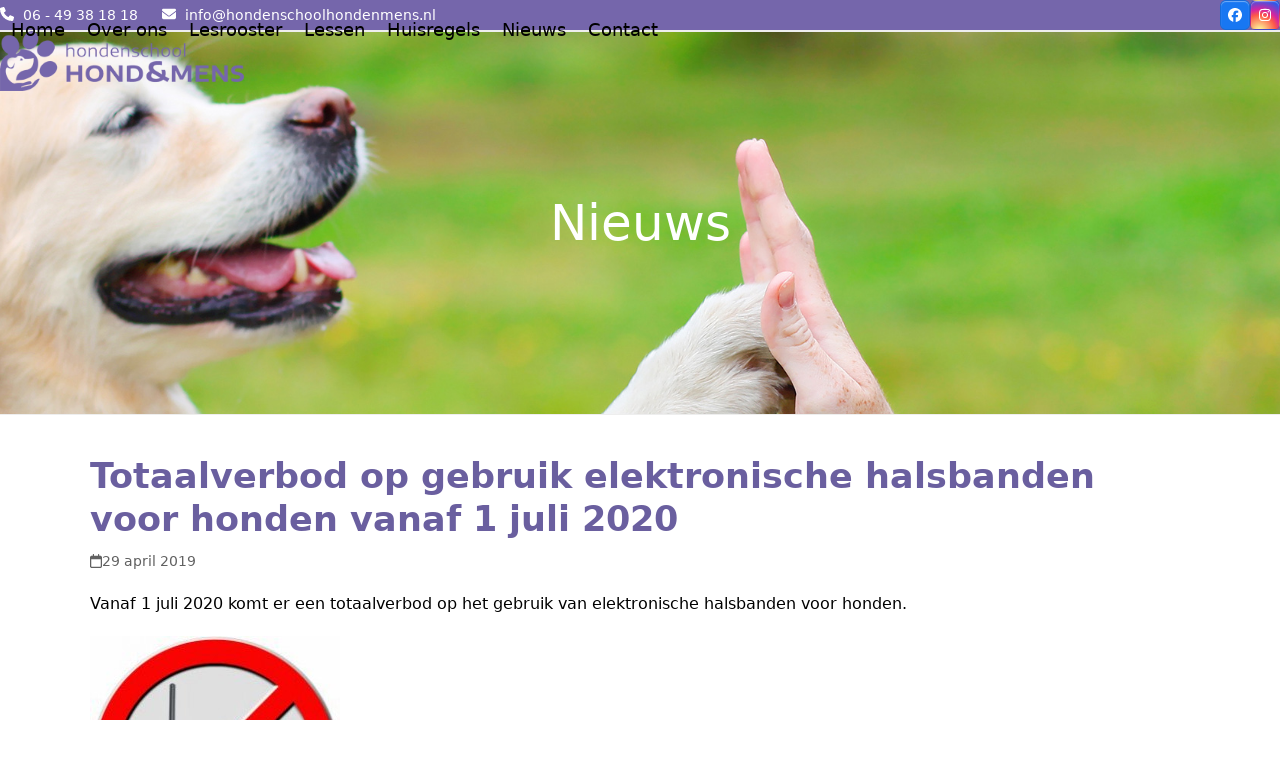

--- FILE ---
content_type: text/html; charset=UTF-8
request_url: https://hondenschoolhondenmens.nl/totaalverbod-op-gebruik-elektronische-halsbanden-voor-honden-vanaf-1-juli-2020/
body_size: 12718
content:
<!DOCTYPE html>
<html lang="nl-NL" class="wpex-classic-style">
<head>
<meta charset="UTF-8">
<link rel="profile" href="http://gmpg.org/xfn/11">
<script type="text/javascript" data-cookieconsent="ignore">
	window.dataLayer = window.dataLayer || [];

	function gtag() {
		dataLayer.push(arguments);
	}

	gtag("consent", "default", {
		ad_personalization: "denied",
		ad_storage: "denied",
		ad_user_data: "denied",
		analytics_storage: "denied",
		functionality_storage: "denied",
		personalization_storage: "denied",
		security_storage: "granted",
		wait_for_update: 500,
	});
	gtag("set", "ads_data_redaction", true);
	</script>
<script type="text/javascript"
		id="Cookiebot"
		src="https://consent.cookiebot.com/uc.js"
		data-implementation="wp"
		data-cbid="10f3728a-bffb-4b50-ad7c-5529bc07b69f"
							data-blockingmode="auto"
	 data-rocket-defer defer></script>
<meta name='robots' content='index, follow, max-image-preview:large, max-snippet:-1, max-video-preview:-1' />
<meta name="viewport" content="width=device-width, initial-scale=1">

	<!-- This site is optimized with the Yoast SEO plugin v26.8 - https://yoast.com/product/yoast-seo-wordpress/ -->
	<title>Totaalverbod op gebruik elektronische halsbanden voor honden vanaf 1 juli 2020 - Hondenschool Hond &amp; Mens</title>
<link data-rocket-prefetch href="https://consent.cookiebot.com" rel="dns-prefetch">
<link data-rocket-prefetch href="https://consentcdn.cookiebot.com" rel="dns-prefetch"><link rel="preload" data-rocket-preload as="image" href="https://hondenschoolhondenmens.nl/wp-content/uploads/2018/01/Titelafbeelding-over-ons-v2.jpg" fetchpriority="high">
	<meta name="description" content="Vanaf 1 juli 2020 komt er een totaalverbod op het gebruik van elektronische halsbanden voor honden. Ik, als eigenaar van een Quiebus hondenschool én hondenmens," />
	<link rel="canonical" href="https://hondenschoolhondenmens.nl/totaalverbod-op-gebruik-elektronische-halsbanden-voor-honden-vanaf-1-juli-2020/" />
	<meta property="og:locale" content="nl_NL" />
	<meta property="og:type" content="article" />
	<meta property="og:title" content="Totaalverbod op gebruik elektronische halsbanden voor honden vanaf 1 juli 2020 - Hondenschool Hond &amp; Mens" />
	<meta property="og:description" content="Vanaf 1 juli 2020 komt er een totaalverbod op het gebruik van elektronische halsbanden voor honden. Ik, als eigenaar van een Quiebus hondenschool én hondenmens, ben heel blij met het verbod op elektronische halsbanden. Elektronische halsbanden worden o.a. gebruikt om te voorkomen dat honden weglopen als ze los lopen, tijdens trainingen, om het blaffen af&hellip;" />
	<meta property="og:url" content="https://hondenschoolhondenmens.nl/totaalverbod-op-gebruik-elektronische-halsbanden-voor-honden-vanaf-1-juli-2020/" />
	<meta property="og:site_name" content="Hondenschool Hond &amp; Mens" />
	<meta property="article:publisher" content="https://www.facebook.com/hondenmens/" />
	<meta property="article:published_time" content="2019-04-29T16:18:58+00:00" />
	<meta property="article:modified_time" content="2020-07-08T09:00:40+00:00" />
	<meta property="og:image" content="https://hondenschoolhondenmens.nl/wp-content/uploads/2019/04/Stroomband-hond.jpg" />
	<meta property="og:image:width" content="250" />
	<meta property="og:image:height" content="251" />
	<meta property="og:image:type" content="image/jpeg" />
	<meta name="author" content="Hondenschool Hond &amp; Mens" />
	<meta name="twitter:card" content="summary_large_image" />
	<meta name="twitter:label1" content="Geschreven door" />
	<meta name="twitter:data1" content="Hondenschool Hond &amp; Mens" />
	<meta name="twitter:label2" content="Geschatte leestijd" />
	<meta name="twitter:data2" content="1 minuut" />
	<script type="application/ld+json" class="yoast-schema-graph">{"@context":"https://schema.org","@graph":[{"@type":"Article","@id":"https://hondenschoolhondenmens.nl/totaalverbod-op-gebruik-elektronische-halsbanden-voor-honden-vanaf-1-juli-2020/#article","isPartOf":{"@id":"https://hondenschoolhondenmens.nl/totaalverbod-op-gebruik-elektronische-halsbanden-voor-honden-vanaf-1-juli-2020/"},"author":{"name":"Hondenschool Hond &amp; Mens","@id":"https://hondenschoolhondenmens.nl/#/schema/person/04413963e15aa7cd76c8ee0492bc8330"},"headline":"Totaalverbod op gebruik elektronische halsbanden voor honden vanaf 1 juli 2020","datePublished":"2019-04-29T16:18:58+00:00","dateModified":"2020-07-08T09:00:40+00:00","mainEntityOfPage":{"@id":"https://hondenschoolhondenmens.nl/totaalverbod-op-gebruik-elektronische-halsbanden-voor-honden-vanaf-1-juli-2020/"},"wordCount":240,"commentCount":0,"publisher":{"@id":"https://hondenschoolhondenmens.nl/#organization"},"image":{"@id":"https://hondenschoolhondenmens.nl/totaalverbod-op-gebruik-elektronische-halsbanden-voor-honden-vanaf-1-juli-2020/#primaryimage"},"thumbnailUrl":"https://hondenschoolhondenmens.nl/wp-content/uploads/2019/04/Stroomband-hond.jpg","articleSection":["Nieuws"],"inLanguage":"nl-NL","potentialAction":[{"@type":"CommentAction","name":"Comment","target":["https://hondenschoolhondenmens.nl/totaalverbod-op-gebruik-elektronische-halsbanden-voor-honden-vanaf-1-juli-2020/#respond"]}]},{"@type":"WebPage","@id":"https://hondenschoolhondenmens.nl/totaalverbod-op-gebruik-elektronische-halsbanden-voor-honden-vanaf-1-juli-2020/","url":"https://hondenschoolhondenmens.nl/totaalverbod-op-gebruik-elektronische-halsbanden-voor-honden-vanaf-1-juli-2020/","name":"Totaalverbod op gebruik elektronische halsbanden voor honden vanaf 1 juli 2020 - Hondenschool Hond &amp; Mens","isPartOf":{"@id":"https://hondenschoolhondenmens.nl/#website"},"primaryImageOfPage":{"@id":"https://hondenschoolhondenmens.nl/totaalverbod-op-gebruik-elektronische-halsbanden-voor-honden-vanaf-1-juli-2020/#primaryimage"},"image":{"@id":"https://hondenschoolhondenmens.nl/totaalverbod-op-gebruik-elektronische-halsbanden-voor-honden-vanaf-1-juli-2020/#primaryimage"},"thumbnailUrl":"https://hondenschoolhondenmens.nl/wp-content/uploads/2019/04/Stroomband-hond.jpg","datePublished":"2019-04-29T16:18:58+00:00","dateModified":"2020-07-08T09:00:40+00:00","breadcrumb":{"@id":"https://hondenschoolhondenmens.nl/totaalverbod-op-gebruik-elektronische-halsbanden-voor-honden-vanaf-1-juli-2020/#breadcrumb"},"inLanguage":"nl-NL","potentialAction":[{"@type":"ReadAction","target":["https://hondenschoolhondenmens.nl/totaalverbod-op-gebruik-elektronische-halsbanden-voor-honden-vanaf-1-juli-2020/"]}]},{"@type":"ImageObject","inLanguage":"nl-NL","@id":"https://hondenschoolhondenmens.nl/totaalverbod-op-gebruik-elektronische-halsbanden-voor-honden-vanaf-1-juli-2020/#primaryimage","url":"https://hondenschoolhondenmens.nl/wp-content/uploads/2019/04/Stroomband-hond.jpg","contentUrl":"https://hondenschoolhondenmens.nl/wp-content/uploads/2019/04/Stroomband-hond.jpg","width":250,"height":251},{"@type":"BreadcrumbList","@id":"https://hondenschoolhondenmens.nl/totaalverbod-op-gebruik-elektronische-halsbanden-voor-honden-vanaf-1-juli-2020/#breadcrumb","itemListElement":[{"@type":"ListItem","position":1,"name":"Home","item":"https://hondenschoolhondenmens.nl/"},{"@type":"ListItem","position":2,"name":"Nieuws","item":"https://hondenschoolhondenmens.nl/nieuws/"},{"@type":"ListItem","position":3,"name":"Nieuws","item":"https://hondenschoolhondenmens.nl/nieuws/"},{"@type":"ListItem","position":4,"name":"Totaalverbod op gebruik elektronische halsbanden voor honden vanaf 1 juli 2020"}]},{"@type":"WebSite","@id":"https://hondenschoolhondenmens.nl/#website","url":"https://hondenschoolhondenmens.nl/","name":"Hondenschool Hond &amp; Mens","description":"De hondenschool voor Schagen en omstreken","publisher":{"@id":"https://hondenschoolhondenmens.nl/#organization"},"potentialAction":[{"@type":"SearchAction","target":{"@type":"EntryPoint","urlTemplate":"https://hondenschoolhondenmens.nl/?s={search_term_string}"},"query-input":{"@type":"PropertyValueSpecification","valueRequired":true,"valueName":"search_term_string"}}],"inLanguage":"nl-NL"},{"@type":"Organization","@id":"https://hondenschoolhondenmens.nl/#organization","name":"Hondenschool Hond & Mens","url":"https://hondenschoolhondenmens.nl/","logo":{"@type":"ImageObject","inLanguage":"nl-NL","@id":"https://hondenschoolhondenmens.nl/#/schema/logo/image/","url":"https://hondenschoolhondenmens.nl/wp-content/uploads/2018/01/Normaal-logo.png","contentUrl":"https://hondenschoolhondenmens.nl/wp-content/uploads/2018/01/Normaal-logo.png","width":650,"height":160,"caption":"Hondenschool Hond & Mens"},"image":{"@id":"https://hondenschoolhondenmens.nl/#/schema/logo/image/"},"sameAs":["https://www.facebook.com/hondenmens/"]},{"@type":"Person","@id":"https://hondenschoolhondenmens.nl/#/schema/person/04413963e15aa7cd76c8ee0492bc8330","name":"Hondenschool Hond &amp; Mens","image":{"@type":"ImageObject","inLanguage":"nl-NL","@id":"https://hondenschoolhondenmens.nl/#/schema/person/image/","url":"https://secure.gravatar.com/avatar/3d19ce5e6817f2e734b7736ed374e46cd429fbd2a30dc61f451590818dc6da06?s=96&d=mm&r=g","contentUrl":"https://secure.gravatar.com/avatar/3d19ce5e6817f2e734b7736ed374e46cd429fbd2a30dc61f451590818dc6da06?s=96&d=mm&r=g","caption":"Hondenschool Hond &amp; Mens"}}]}</script>
	<!-- / Yoast SEO plugin. -->



<link rel="alternate" type="application/rss+xml" title="Hondenschool Hond &amp; Mens &raquo; feed" href="https://hondenschoolhondenmens.nl/feed/" />
<link rel="alternate" type="application/rss+xml" title="Hondenschool Hond &amp; Mens &raquo; reacties feed" href="https://hondenschoolhondenmens.nl/comments/feed/" />
<link rel="alternate" type="application/rss+xml" title="Hondenschool Hond &amp; Mens &raquo; Totaalverbod op gebruik elektronische halsbanden voor honden vanaf 1 juli 2020 reacties feed" href="https://hondenschoolhondenmens.nl/totaalverbod-op-gebruik-elektronische-halsbanden-voor-honden-vanaf-1-juli-2020/feed/" />
<link rel="alternate" title="oEmbed (JSON)" type="application/json+oembed" href="https://hondenschoolhondenmens.nl/wp-json/oembed/1.0/embed?url=https%3A%2F%2Fhondenschoolhondenmens.nl%2Ftotaalverbod-op-gebruik-elektronische-halsbanden-voor-honden-vanaf-1-juli-2020%2F" />
<link rel="alternate" title="oEmbed (XML)" type="text/xml+oembed" href="https://hondenschoolhondenmens.nl/wp-json/oembed/1.0/embed?url=https%3A%2F%2Fhondenschoolhondenmens.nl%2Ftotaalverbod-op-gebruik-elektronische-halsbanden-voor-honden-vanaf-1-juli-2020%2F&#038;format=xml" />
<style id='wp-img-auto-sizes-contain-inline-css'>
img:is([sizes=auto i],[sizes^="auto," i]){contain-intrinsic-size:3000px 1500px}
/*# sourceURL=wp-img-auto-sizes-contain-inline-css */
</style>
<link rel='stylesheet' id='js_composer_front-css' href='https://hondenschoolhondenmens.nl/wp-content/plugins/js_composer/assets/css/js_composer.min.css?ver=8.7.2' media='all' />
<link rel='stylesheet' id='parent-style-css' href='https://hondenschoolhondenmens.nl/wp-content/themes/Total/style.css?ver=6.5' media='all' />
<link rel='stylesheet' id='wpex-style-css' href='https://hondenschoolhondenmens.nl/wp-content/themes/Total%20Child%20theme/style.css?ver=6.5' media='all' />
<link rel='stylesheet' id='wpex-mobile-menu-breakpoint-max-css' href='https://hondenschoolhondenmens.nl/wp-content/themes/Total/assets/css/frontend/breakpoints/max.min.css?ver=6.5' media='only screen and (max-width:959px)' />
<link rel='stylesheet' id='wpex-mobile-menu-breakpoint-min-css' href='https://hondenschoolhondenmens.nl/wp-content/themes/Total/assets/css/frontend/breakpoints/min.min.css?ver=6.5' media='only screen and (min-width:960px)' />
<link rel='stylesheet' id='vcex-shortcodes-css' href='https://hondenschoolhondenmens.nl/wp-content/themes/Total/assets/css/frontend/vcex-shortcodes.min.css?ver=6.5' media='all' />
<link rel='stylesheet' id='wpex-wpbakery-css' href='https://hondenschoolhondenmens.nl/wp-content/themes/Total/assets/css/frontend/wpbakery.min.css?ver=6.5' media='all' />
<script src="https://hondenschoolhondenmens.nl/wp-includes/js/jquery/jquery.min.js?ver=3.7.1" id="jquery-core-js"></script>
<script src="https://hondenschoolhondenmens.nl/wp-includes/js/jquery/jquery-migrate.min.js?ver=3.4.1" id="jquery-migrate-js"></script>
<script src="//hondenschoolhondenmens.nl/wp-content/plugins/revslider/sr6/assets/js/rbtools.min.js?ver=6.7.38" async id="tp-tools-js"></script>
<script src="//hondenschoolhondenmens.nl/wp-content/plugins/revslider/sr6/assets/js/rs6.min.js?ver=6.7.38" async id="revmin-js"></script>
<script id="wpex-core-js-extra">
var wpex_theme_params = {"selectArrowIcon":"\u003Cspan class=\"wpex-select-arrow__icon wpex-icon--sm wpex-flex wpex-icon\" aria-hidden=\"true\"\u003E\u003Csvg viewBox=\"0 0 24 24\" xmlns=\"http://www.w3.org/2000/svg\"\u003E\u003Crect fill=\"none\" height=\"24\" width=\"24\"/\u003E\u003Cg transform=\"matrix(0, -1, 1, 0, -0.115, 23.885)\"\u003E\u003Cpolygon points=\"17.77,3.77 16,2 6,12 16,22 17.77,20.23 9.54,12\"/\u003E\u003C/g\u003E\u003C/svg\u003E\u003C/span\u003E","customSelects":".widget_categories form,.widget_archive select,.vcex-form-shortcode select","scrollToHash":"1","localScrollFindLinks":"1","localScrollHighlight":"1","localScrollUpdateHash":"1","scrollToHashTimeout":"500","localScrollTargets":"li.local-scroll a, a.local-scroll, .local-scroll-link, .local-scroll-link \u003E a,.sidr-class-local-scroll-link,li.sidr-class-local-scroll \u003E span \u003E a,li.sidr-class-local-scroll \u003E a","scrollToBehavior":"smooth"};
//# sourceURL=wpex-core-js-extra
</script>
<script src="https://hondenschoolhondenmens.nl/wp-content/themes/Total/assets/js/frontend/core.min.js?ver=6.5" id="wpex-core-js" defer data-wp-strategy="defer"></script>
<script id="wpex-inline-js-after">
!function(){const e=document.querySelector("html"),t=()=>{const t=window.innerWidth-document.documentElement.clientWidth;t&&e.style.setProperty("--wpex-scrollbar-width",`${t}px`)};t(),window.addEventListener("resize",(()=>{t()}))}();
//# sourceURL=wpex-inline-js-after
</script>
<script id="wpex-sticky-header-js-extra">
var wpex_sticky_header_params = {"breakpoint":"960"};
//# sourceURL=wpex-sticky-header-js-extra
</script>
<script src="https://hondenschoolhondenmens.nl/wp-content/themes/Total/assets/js/frontend/sticky/header.min.js?ver=6.5" id="wpex-sticky-header-js" defer data-wp-strategy="defer"></script>
<script id="wpex-mobile-menu-sidr-js-extra">
var wpex_mobile_menu_sidr_params = {"breakpoint":"959","i18n":{"openSubmenu":"Open submenu of %s","closeSubmenu":"Close submenu of %s"},"openSubmenuIcon":"\u003Cspan class=\"wpex-open-submenu__icon wpex-transition-transform wpex-duration-300 wpex-icon\" aria-hidden=\"true\"\u003E\u003Csvg xmlns=\"http://www.w3.org/2000/svg\" viewBox=\"0 0 448 512\"\u003E\u003Cpath d=\"M201.4 342.6c12.5 12.5 32.8 12.5 45.3 0l160-160c12.5-12.5 12.5-32.8 0-45.3s-32.8-12.5-45.3 0L224 274.7 86.6 137.4c-12.5-12.5-32.8-12.5-45.3 0s-12.5 32.8 0 45.3l160 160z\"/\u003E\u003C/svg\u003E\u003C/span\u003E","source":"#site-navigation, #mobile-menu-search","side":"right","dark_surface":"1","displace":"","aria_label":"Mobile menu","aria_label_close":"Close mobile menu","class":"has-background","speed":"300"};
//# sourceURL=wpex-mobile-menu-sidr-js-extra
</script>
<script src="https://hondenschoolhondenmens.nl/wp-content/themes/Total/assets/js/frontend/mobile-menu/sidr.min.js?ver=6.5" id="wpex-mobile-menu-sidr-js" defer data-wp-strategy="defer"></script>
<script src="https://hondenschoolhondenmens.nl/wp-content/themes/Total/assets/js/frontend/wp/comment-reply.min.js?ver=2.7.0" id="wpex-comment-reply-js" defer data-wp-strategy="defer"></script>
<script></script><link rel="https://api.w.org/" href="https://hondenschoolhondenmens.nl/wp-json/" /><link rel="alternate" title="JSON" type="application/json" href="https://hondenschoolhondenmens.nl/wp-json/wp/v2/posts/696" /><link rel="EditURI" type="application/rsd+xml" title="RSD" href="https://hondenschoolhondenmens.nl/xmlrpc.php?rsd" />
<meta name="generator" content="WordPress 6.9" />
<link rel='shortlink' href='https://hondenschoolhondenmens.nl/?p=696' />
<link rel="icon" href="https://hondenschoolhondenmens.nl/wp-content/uploads/2018/01/Favicon-32.png" sizes="32x32"><link rel="shortcut icon" href="https://hondenschoolhondenmens.nl/wp-content/uploads/2018/01/Favicon-32.png"><link rel="apple-touch-icon" href="https://hondenschoolhondenmens.nl/wp-content/uploads/2018/01/Favicon-57.png" sizes="57x57" ><link rel="apple-touch-icon" href="https://hondenschoolhondenmens.nl/wp-content/uploads/2018/01/Favicon-76.png" sizes="76x76" ><link rel="apple-touch-icon" href="https://hondenschoolhondenmens.nl/wp-content/uploads/2018/01/Favicon-120.png" sizes="120x120"><link rel="apple-touch-icon" href="https://hondenschoolhondenmens.nl/wp-content/uploads/2018/01/Favicon-152.png" sizes="114x114"><noscript><style>body:not(.content-full-screen) .wpex-vc-row-stretched[data-vc-full-width-init="false"]{visibility:visible;}</style></noscript><script>function setREVStartSize(e){
			//window.requestAnimationFrame(function() {
				window.RSIW = window.RSIW===undefined ? window.innerWidth : window.RSIW;
				window.RSIH = window.RSIH===undefined ? window.innerHeight : window.RSIH;
				try {
					var pw = document.getElementById(e.c).parentNode.offsetWidth,
						newh;
					pw = pw===0 || isNaN(pw) || (e.l=="fullwidth" || e.layout=="fullwidth") ? window.RSIW : pw;
					e.tabw = e.tabw===undefined ? 0 : parseInt(e.tabw);
					e.thumbw = e.thumbw===undefined ? 0 : parseInt(e.thumbw);
					e.tabh = e.tabh===undefined ? 0 : parseInt(e.tabh);
					e.thumbh = e.thumbh===undefined ? 0 : parseInt(e.thumbh);
					e.tabhide = e.tabhide===undefined ? 0 : parseInt(e.tabhide);
					e.thumbhide = e.thumbhide===undefined ? 0 : parseInt(e.thumbhide);
					e.mh = e.mh===undefined || e.mh=="" || e.mh==="auto" ? 0 : parseInt(e.mh,0);
					if(e.layout==="fullscreen" || e.l==="fullscreen")
						newh = Math.max(e.mh,window.RSIH);
					else{
						e.gw = Array.isArray(e.gw) ? e.gw : [e.gw];
						for (var i in e.rl) if (e.gw[i]===undefined || e.gw[i]===0) e.gw[i] = e.gw[i-1];
						e.gh = e.el===undefined || e.el==="" || (Array.isArray(e.el) && e.el.length==0)? e.gh : e.el;
						e.gh = Array.isArray(e.gh) ? e.gh : [e.gh];
						for (var i in e.rl) if (e.gh[i]===undefined || e.gh[i]===0) e.gh[i] = e.gh[i-1];
											
						var nl = new Array(e.rl.length),
							ix = 0,
							sl;
						e.tabw = e.tabhide>=pw ? 0 : e.tabw;
						e.thumbw = e.thumbhide>=pw ? 0 : e.thumbw;
						e.tabh = e.tabhide>=pw ? 0 : e.tabh;
						e.thumbh = e.thumbhide>=pw ? 0 : e.thumbh;
						for (var i in e.rl) nl[i] = e.rl[i]<window.RSIW ? 0 : e.rl[i];
						sl = nl[0];
						for (var i in nl) if (sl>nl[i] && nl[i]>0) { sl = nl[i]; ix=i;}
						var m = pw>(e.gw[ix]+e.tabw+e.thumbw) ? 1 : (pw-(e.tabw+e.thumbw)) / (e.gw[ix]);
						newh =  (e.gh[ix] * m) + (e.tabh + e.thumbh);
					}
					var el = document.getElementById(e.c);
					if (el!==null && el) el.style.height = newh+"px";
					el = document.getElementById(e.c+"_wrapper");
					if (el!==null && el) {
						el.style.height = newh+"px";
						el.style.display = "block";
					}
				} catch(e){
					console.log("Failure at Presize of Slider:" + e)
				}
			//});
		  };</script>
<noscript><style> .wpb_animate_when_almost_visible { opacity: 1; }</style></noscript><style data-type="wpex-css" id="wpex-css">/*TYPOGRAPHY*/:root{--wpex-body-font-size:16px;--wpex-body-color:#000000;}.main-navigation-ul .link-inner{font-weight:400;font-size:18px;}.page-header .page-header-title{font-weight:400;font-size:50px;}.blog-entry-title.entry-title,.blog-entry-title.entry-title a,.blog-entry-title.entry-title a:hover{font-weight:600;font-size:35px;color:#6a5f9f;letter-spacing:0px;}body.single-post .single-post-title{font-weight:600;font-size:35px;color:#6a5f9f;letter-spacing:0px;}h1,.wpex-h1{font-size:25px;color:#7566ab;margin:0px 0px 5px 0px;}h2,.wpex-h2{font-size:20px;color:#7566ab;margin:0px 0px 5px 0px;}h3,.wpex-h3{margin:0px 0px 10px 0px;}h4,.wpex-h4{margin:0px 0px 10px 0px;}#copyright{font-size:13px;letter-spacing:0px;}/*ADVANCED STYLING CSS*/#site-logo .logo-img{max-height:60px;width:auto;}.page-header.has-bg-image{background-image:url(https://hondenschoolhondenmens.nl/wp-content/uploads/2018/01/Titelafbeelding-over-ons-v2.jpg);}/*CUSTOMIZER STYLING*/:root{--wpex-link-color:#7566ab;--wpex-hover-heading-link-color:#7566ab;--wpex-btn-color:#ffffff;--wpex-btn-bg:#7566ab;--wpex-input-bg:#eaeaea;--wpex-focus-input-bg:#eaeaea;--wpex-input-border-color:#c1c1c1;--wpex-focus-input-border-color:#c1c1c1;}.page-header.wpex-supports-mods{padding-block-start:160px;padding-block-end:160px;}.page-header.wpex-supports-mods .page-header-title{color:#ffffff;}.site-breadcrumbs{color:#ffffff;}.site-breadcrumbs .sep{color:#ffffff;}.site-breadcrumbs a{color:#ffffff;}#site-scroll-top{background-color:#ffffff;color:#7566ab;}#site-scroll-top:hover{background-color:#7566ab;color:#ffffff;}:root,.site-boxed.wpex-responsive #wrap{--wpex-container-width:1100px;}#top-bar-wrap{background-color:#7566ab;}.wpex-top-bar-sticky{background-color:#7566ab;}#top-bar{color:#ffffff;--wpex-text-2:#ffffff;--wpex-text-3:#ffffff;--wpex-text-4:#ffffff;--wpex-link-color:#ffffff;}#top-bar-social a.wpex-social-btn-no-style{color:#ffffff;}#site-navigation-wrap{--wpex-main-nav-link-color:#000000;--wpex-hover-main-nav-link-color:#000000;--wpex-active-main-nav-link-color:#000000;--wpex-hover-main-nav-link-color:#ffffff;--wpex-active-main-nav-link-color:#ffffff;--wpex-dropmenu-link-color:#000000;--wpex-hover-dropmenu-link-color:#ffffff;--wpex-hover-dropmenu-link-bg:#7566ab;--wpex-active-dropmenu-link-color:#ffffff;--wpex-active-hover-dropmenu-link-color:#ffffff;--wpex-active-dropmenu-link-bg:#7566ab;--wpex-active-hover-dropmenu-link-bg:#7566ab;}.navbar-allows-inner-bg{--wpex-hover-main-nav-link-inner-bg:#7566ab;--wpex-active-main-nav-link-inner-bg:#7566ab;}#mobile-menu,#mobile-icons-menu{--wpex-link-color:#7566ab;--wpex-hover-link-color:#7566ab;}#sidr-main,.sidr-class-dropdown-menu ul{background-color:#7566ab;}#sidr-main{--wpex-border-main:#ffffff;color:#ffffff;--wpex-link-color:#ffffff;--wpex-text-2:#ffffff;}#footer{--wpex-surface-1:#7566ab;background-color:#7566ab;color:#ffffff;--wpex-heading-color:#ffffff;--wpex-text-2:#ffffff;--wpex-text-3:#ffffff;--wpex-text-4:#ffffff;--wpex-link-color:#ffffff;--wpex-hover-link-color:#ffffff;}.footer-widget .widget-title{color:#ffffff;}#footer-bottom{background-color:#7566ab;color:#ffffff;--wpex-text-2:#ffffff;--wpex-text-3:#ffffff;--wpex-text-4:#ffffff;--wpex-link-color:#ffffff;--wpex-hover-link-color:#ffffff;}</style><link rel='stylesheet' id='rs-plugin-settings-css' href='//hondenschoolhondenmens.nl/wp-content/plugins/revslider/sr6/assets/css/rs6.css?ver=6.7.38' media='all' />
<style id='rs-plugin-settings-inline-css'>
#rs-demo-id {}
/*# sourceURL=rs-plugin-settings-inline-css */
</style>
<meta name="generator" content="WP Rocket 3.20.3" data-wpr-features="wpr_defer_js wpr_minify_js wpr_preconnect_external_domains wpr_oci wpr_desktop" /></head>

<body class="wp-singular post-template-default single single-post postid-696 single-format-standard wp-custom-logo wp-embed-responsive wp-theme-Total wp-child-theme-TotalChildtheme wpex-theme wpex-responsive full-width-main-layout no-composer wpex-live-site site-full-width content-full-width has-topbar post-in-category-nieuws sidebar-widget-icons hasnt-overlay-header has-mobile-menu wpex-mobile-toggle-menu-icon_buttons wpex-no-js wpb-js-composer js-comp-ver-8.7.2 vc_responsive">

	
<a href="#content" class="skip-to-content">Skip to content</a>

	
	<span data-ls_id="#site_top" tabindex="-1"></span>
	<div  id="outer-wrap" class="wpex-overflow-clip">
		
		
		
		<div  id="wrap" class="wpex-clr">

			
			<div  id="top-bar-wrap" class="top-bar-full-width wpex-border-b wpex-border-main wpex-border-solid wpex-text-sm wpex-print-hidden">
			<div id="top-bar" class="container wpex-relative wpex-py-15 wpex-md-flex wpex-justify-between wpex-items-center wpex-text-center wpex-md-text-initial">
	<div id="top-bar-content" class="has-content top-bar-left wpex-clr"><span  style="margin-right:5px;" class="wpex-icon" aria-hidden="true"><svg xmlns="http://www.w3.org/2000/svg" viewBox="0 0 512 512"><path d="M164.9 24.6c-7.7-18.6-28-28.5-47.4-23.2l-88 24C12.1 30.2 0 46 0 64C0 311.4 200.6 512 448 512c18 0 33.8-12.1 38.6-29.5l24-88c5.3-19.4-4.6-39.7-23.2-47.4l-96-40c-16.3-6.8-35.2-2.1-46.3 11.6L304.7 368C234.3 334.7 177.3 277.7 144 207.3L193.3 167c13.7-11.2 18.4-30 11.6-46.3l-40-96z"/></svg></span> <a href="tel:+31649381818">06 - 49 38 18 18</a>
<span  style="margin-left:20px;margin-right:5px;" class="wpex-icon" aria-hidden="true"><svg xmlns="http://www.w3.org/2000/svg" viewBox="0 0 512 512"><path d="M48 64C21.5 64 0 85.5 0 112c0 15.1 7.1 29.3 19.2 38.4L236.8 313.6c11.4 8.5 27 8.5 38.4 0L492.8 150.4c12.1-9.1 19.2-23.3 19.2-38.4c0-26.5-21.5-48-48-48H48zM0 176V384c0 35.3 28.7 64 64 64H448c35.3 0 64-28.7 64-64V176L294.4 339.2c-22.8 17.1-54 17.1-76.8 0L0 176z"/></svg></span> <a href="mailto:info@hondenschoolhondenmens.nl">info@hondenschoolhondenmens.nl</a></div>


<div id="top-bar-social" class="top-bar-right wpex-mt-10 wpex-md-mt-0 social-style-graphical-rounded"><ul id="top-bar-social-list" class="wpex-inline-flex wpex-flex-wrap wpex-gap-y-5 wpex-list-none wpex-m-0 wpex-last-mr-0 wpex-gap-x-5 wpex-justify-center wpex-md-justify-start"><li class="top-bar-social-list__item"><a href="https://www.facebook.com/hondenmens/" target="_blank" class="top-bar-social-list__link wpex-facebook wpex-social-btn wpex-social-bg wpex-social-btn-graphical wpex-rounded-sm" rel="noopener noreferrer"><span class="wpex-icon" aria-hidden="true"><svg xmlns="http://www.w3.org/2000/svg" viewBox="0 0 512 512"><path d="M512 256C512 114.6 397.4 0 256 0S0 114.6 0 256C0 376 82.7 476.8 194.2 504.5V334.2H141.4V256h52.8V222.3c0-87.1 39.4-127.5 125-127.5c16.2 0 44.2 3.2 55.7 6.4V172c-6-.6-16.5-1-29.6-1c-42 0-58.2 15.9-58.2 57.2V256h83.6l-14.4 78.2H287V510.1C413.8 494.8 512 386.9 512 256h0z"/></svg></span><span class="screen-reader-text">Facebook</span></a></li><li class="top-bar-social-list__item"><a href="https://www.instagram.com/hondenschool_hondenmens/" target="_blank" class="top-bar-social-list__link wpex-instagram wpex-social-btn wpex-social-bg wpex-social-btn-graphical wpex-rounded-sm" rel="noopener noreferrer"><span class="wpex-icon" aria-hidden="true"><svg xmlns="http://www.w3.org/2000/svg" viewBox="0 0 448 512"><path d="M224.1 141c-63.6 0-114.9 51.3-114.9 114.9s51.3 114.9 114.9 114.9S339 319.5 339 255.9 287.7 141 224.1 141zm0 189.6c-41.1 0-74.7-33.5-74.7-74.7s33.5-74.7 74.7-74.7 74.7 33.5 74.7 74.7-33.6 74.7-74.7 74.7zm146.4-194.3c0 14.9-12 26.8-26.8 26.8-14.9 0-26.8-12-26.8-26.8s12-26.8 26.8-26.8 26.8 12 26.8 26.8zm76.1 27.2c-1.7-35.9-9.9-67.7-36.2-93.9-26.2-26.2-58-34.4-93.9-36.2-37-2.1-147.9-2.1-184.9 0-35.8 1.7-67.6 9.9-93.9 36.1s-34.4 58-36.2 93.9c-2.1 37-2.1 147.9 0 184.9 1.7 35.9 9.9 67.7 36.2 93.9s58 34.4 93.9 36.2c37 2.1 147.9 2.1 184.9 0 35.9-1.7 67.7-9.9 93.9-36.2 26.2-26.2 34.4-58 36.2-93.9 2.1-37 2.1-147.8 0-184.8zM398.8 388c-7.8 19.6-22.9 34.7-42.6 42.6-29.5 11.7-99.5 9-132.1 9s-102.7 2.6-132.1-9c-19.6-7.8-34.7-22.9-42.6-42.6-11.7-29.5-9-99.5-9-132.1s-2.6-102.7 9-132.1c7.8-19.6 22.9-34.7 42.6-42.6 29.5-11.7 99.5-9 132.1-9s102.7-2.6 132.1 9c19.6 7.8 34.7 22.9 42.6 42.6 11.7 29.5 9 99.5 9 132.1s2.7 102.7-9 132.1z"/></svg></span><span class="screen-reader-text">Instagram</span></a></li></ul></div></div>
		</div>
	<div  id="site-header-sticky-wrapper" class="wpex-sticky-header-holder not-sticky wpex-print-hidden">	<header id="site-header" class="header-one wpex-z-sticky header-full-width fixed-scroll has-sticky-dropshadow dyn-styles wpex-print-hidden wpex-relative wpex-clr">
				<div id="site-header-inner" class="header-one-inner header-padding container wpex-relative wpex-h-100 wpex-py-30 wpex-clr">
<div id="site-logo" class="site-branding header-one-logo logo-padding wpex-flex wpex-items-center wpex-float-left wpex-h-100">
	<div id="site-logo-inner" ><a id="site-logo-link" href="https://hondenschoolhondenmens.nl/" rel="home" class="main-logo"><img src="https://hondenschoolhondenmens.nl/wp-content/uploads/2018/01/Normaal-logo.png" alt="Hondenschool Hond &amp; Mens" class="logo-img wpex-h-auto wpex-max-w-100 wpex-align-middle" width="650" height="60" data-no-retina data-skip-lazy fetchpriority="high" srcset="https://hondenschoolhondenmens.nl/wp-content/uploads/2018/01/Normaal-logo.png 1x,https://hondenschoolhondenmens.nl/wp-content/uploads/2018/01/Retina-logo.png 2x"></a></div>

</div>

<div id="site-navigation-wrap" class="navbar-style-one navbar-fixed-height navbar-allows-inner-bg navbar-fixed-line-height wpex-dropdowns-caret wpex-stretch-megamenus hide-at-mm-breakpoint wpex-clr wpex-print-hidden">
	<nav id="site-navigation" class="navigation main-navigation main-navigation-one wpex-clr" aria-label="Main menu"><ul id="menu-desktop-menu" class="main-navigation-ul dropdown-menu wpex-dropdown-menu wpex-dropdown-menu--onhover"><li id="menu-item-56" class="menu-item menu-item-type-post_type menu-item-object-page menu-item-home menu-item-56"><a href="https://hondenschoolhondenmens.nl/"><span class="link-inner">Home</span></a></li>
<li id="menu-item-54" class="menu-item menu-item-type-post_type menu-item-object-page menu-item-54"><a href="https://hondenschoolhondenmens.nl/over-ons/"><span class="link-inner">Over ons</span></a></li>
<li id="menu-item-53" class="menu-item menu-item-type-post_type menu-item-object-page menu-item-53"><a href="https://hondenschoolhondenmens.nl/lesrooster-hondenschool-hond-en-mens/"><span class="link-inner">Lesrooster</span></a></li>
<li id="menu-item-52" class="menu-item menu-item-type-post_type menu-item-object-page menu-item-has-children menu-item-52 dropdown"><a href="https://hondenschoolhondenmens.nl/lessen/"><span class="link-inner">Lessen</span></a>
<ul class="sub-menu">
	<li id="menu-item-226" class="menu-item menu-item-type-post_type menu-item-object-page menu-item-226"><a href="https://hondenschoolhondenmens.nl/puppycursus/"><span class="link-inner">Puppycursus</span></a></li>
	<li id="menu-item-228" class="menu-item menu-item-type-post_type menu-item-object-page menu-item-228"><a href="https://hondenschoolhondenmens.nl/beginnerscursus/"><span class="link-inner">Beginnerscursus</span></a></li>
	<li id="menu-item-227" class="menu-item menu-item-type-post_type menu-item-object-page menu-item-227"><a href="https://hondenschoolhondenmens.nl/basiscursus/"><span class="link-inner">Basiscursus</span></a></li>
	<li id="menu-item-230" class="menu-item menu-item-type-post_type menu-item-object-page menu-item-230"><a href="https://hondenschoolhondenmens.nl/vervolgcursus/"><span class="link-inner">Vervolgcursus 1</span></a></li>
	<li id="menu-item-1561" class="menu-item menu-item-type-post_type menu-item-object-page menu-item-1561"><a href="https://hondenschoolhondenmens.nl/vervolgcursus-2/"><span class="link-inner">Vervolgcursus 2</span></a></li>
	<li id="menu-item-1560" class="menu-item menu-item-type-post_type menu-item-object-page menu-item-1560"><a href="https://hondenschoolhondenmens.nl/cursus-hond-kind/"><span class="link-inner">Cursus Hond &#038; Kind</span></a></li>
	<li id="menu-item-229" class="menu-item menu-item-type-post_type menu-item-object-page menu-item-229"><a href="https://hondenschoolhondenmens.nl/priveles/"><span class="link-inner">Privéles</span></a></li>
	<li id="menu-item-232" class="menu-item menu-item-type-post_type menu-item-object-page menu-item-232"><a href="https://hondenschoolhondenmens.nl/gedragstherapie/"><span class="link-inner">Gedragstherapie</span></a></li>
	<li id="menu-item-231" class="menu-item menu-item-type-post_type menu-item-object-page menu-item-231"><a href="https://hondenschoolhondenmens.nl/trainingsmethode/"><span class="link-inner">Trainingsmethode</span></a></li>
</ul>
</li>
<li id="menu-item-51" class="menu-item menu-item-type-post_type menu-item-object-page menu-item-51"><a href="https://hondenschoolhondenmens.nl/huisregels/"><span class="link-inner">Huisregels</span></a></li>
<li id="menu-item-361" class="menu-item menu-item-type-post_type menu-item-object-page current_page_parent menu-item-361"><a href="https://hondenschoolhondenmens.nl/nieuws/"><span class="link-inner">Nieuws</span></a></li>
<li id="menu-item-50" class="menu-item menu-item-type-post_type menu-item-object-page menu-item-50"><a href="https://hondenschoolhondenmens.nl/contact/"><span class="link-inner">Contact</span></a></li>
</ul></nav>
</div>


<div id="mobile-menu" class="wpex-mobile-menu-toggle show-at-mm-breakpoint wpex-flex wpex-items-center wpex-absolute wpex-top-50 -wpex-translate-y-50 wpex-right-0">
	<div class="wpex-inline-flex wpex-items-center"><a href="#" class="mobile-menu-toggle" role="button" aria-expanded="false"><span class="mobile-menu-toggle__icon wpex-flex"><span class="wpex-hamburger-icon wpex-hamburger-icon--inactive wpex-hamburger-icon--animate" aria-hidden="true"><span></span></span></span><span class="screen-reader-text" data-open-text>Open mobile menu</span><span class="screen-reader-text" data-open-text>Close mobile menu</span></a></div>
</div>

</div>
			</header>
</div>
			
			<main  id="main" class="site-main wpex-clr">

				
<header class="page-header centered-page-header has-bg-image bg-cover wpex-bg-cover wpex-bg-center wpex-bg-no-repeat wpex-relative wpex-mb-40 wpex-surface-2 wpex-py-30 wpex-border-t wpex-border-b wpex-border-solid wpex-border-surface-3 wpex-text-2 wpex-text-center wpex-supports-mods">

	
	<div class="page-header-inner container">
<div class="page-header-content">

<span class="page-header-title wpex-block wpex-m-0 wpex-text-5xl">

	<span>Nieuws</span>

</span>

</div></div>

	
</header>


<div id="content-wrap"  class="container wpex-clr">

	
	<div id="primary" class="content-area wpex-clr">

		
		<div id="content" class="site-content wpex-clr">

			
			
<article id="single-blocks" class="single-blog-article wpex-first-mt-0 wpex-clr">
<header class="single-blog-header wpex-mb-10">
	<h1 class="single-post-title entry-title wpex-m-0 wpex-text-3xl">Totaalverbod op gebruik elektronische halsbanden voor honden vanaf 1 juli 2020</h1>
</header>
<ul class="meta wpex-text-sm wpex-text-3 wpex-mb-20 wpex-last-mr-0">    <li class="meta-date"><span class="meta-icon wpex-icon" aria-hidden="true"><svg xmlns="http://www.w3.org/2000/svg" viewBox="0 0 448 512"><path d="M152 24c0-13.3-10.7-24-24-24s-24 10.7-24 24V64H64C28.7 64 0 92.7 0 128v16 48V448c0 35.3 28.7 64 64 64H384c35.3 0 64-28.7 64-64V192 144 128c0-35.3-28.7-64-64-64H344V24c0-13.3-10.7-24-24-24s-24 10.7-24 24V64H152V24zM48 192H400V448c0 8.8-7.2 16-16 16H64c-8.8 0-16-7.2-16-16V192z"/></svg></span><time class="updated" datetime="2019-04-29">29 april 2019</time></li>
</ul>

<div class="single-blog-content single-content entry wpex-mt-20 wpex-mb-40 wpex-clr"><p>Vanaf 1 juli 2020 komt er een totaalverbod op het gebruik van elektronische halsbanden voor honden.</p>
<p><img decoding="async" class="alignnone size-full wp-image-1053" src="https://hondenschoolhondenmens.nl/wp-content/uploads/2019/04/Stroomband-hond.jpg" alt="" width="250" height="251" srcset="https://hondenschoolhondenmens.nl/wp-content/uploads/2019/04/Stroomband-hond.jpg 250w, https://hondenschoolhondenmens.nl/wp-content/uploads/2019/04/Stroomband-hond-150x150.jpg 150w, https://hondenschoolhondenmens.nl/wp-content/uploads/2019/04/Stroomband-hond-125x125.jpg 125w" sizes="(max-width: 250px) 100vw, 250px" /></p>
<p><span style="display: inline !important; float: none; background-color: transparent; color: #333333; cursor: text; font-family: Georgia,'Times New Roman','Bitstream Charter',Times,serif; font-size: 16px; font-style: normal; font-variant: normal; font-weight: 400; letter-spacing: normal; orphans: 2; text-align: left; text-decoration: none; text-indent: 0px; text-transform: none; -webkit-text-stroke-width: 0px; white-space: normal; word-spacing: 0px;">Ik, als eigenaar van een Quiebus hondenschool én hondenmens, ben heel blij met het verbod op elektronische </span><span class="text_exposed_show">halsbanden.<br />
Elektronische halsbanden worden o.a. gebruikt om te voorkomen dat honden weglopen als ze los lopen, tijdens trainingen, om het blaffen af te leren etc. De hond wordt dan in zijn/haar welzijn aangetast.<br />
Leer de hond het commando “hier”, train op een hondvriendelijke manier, plaats een hek i.p.v. een onzichtbare omheining om je erf en vraag je af waarom de hond blaft. Misschien blaft de hond als hij alleen thuis is, omdat hij dat b.v. niet goed heeft geleerd en het spannend vindt om alleen thuis te zijn et cetera. Schakel dan een deskundige hondengedragstherapeut in.</span></p>
<p>Op 17 april jl. stond er een artikel in het Noord-Hollands Dagblad. Ik ben geïnterviewd door het Noord-Hollands Dagblad, omdat ze ook mijn mening wilden weten.<br />
Ik mag niet het hele het bericht delen op de website, omdat het een premiumbericht is. Als je een abonnement hebt kun je het artikel wel lezen.<br />
<a href="https://www.noordhollandsdagblad.nl/cnt/dmf20190417_38708314/stel-dat-een-politiehond-z-n-tanden-in-je-zet-en-niet-wil-loslaten-ben-je-dan-nog-tegen-het-gebruik-van-de-stroomhalsband?fbclid=IwAR22JnxGHh8YQz1KGAAYBhHVquLEN0HD_zoWfq-LYa7rK3ldcPzLa0ZRzdw&amp;utm_source=www.facebook.com&amp;utm_medium=referral&amp;utm_content=/">https://www.noordhollandsdagblad.nl/cnt/dmf20190417_38708314/stel-dat-een-politiehond-z-n-tanden-in-je-zet-en-niet-wil-loslaten-ben-je-dan-nog-tegen-het-gebruik-van-de-stroomhalsband?fbclid=IwAR22JnxGHh8YQz1KGAAYBhHVquLEN0HD_zoWfq-LYa7rK3ldcPzLa0ZRzdw&amp;utm_source=www.facebook.com&amp;utm_medium=referral&amp;utm_content=/ </a></p>
<p>Lees ook mijn bericht van 10 april jl. op deze Facebook pagina. <a href="https://www.facebook.com/hondenmens/">https://www.facebook.com/hondenmens/ </a></p>
</div>


		<div class="wpex-social-share style-flat position-horizontal wpex-mx-auto wpex-mb-40 wpex-print-hidden" data-target="_blank" data-source="https%3A%2F%2Fhondenschoolhondenmens.nl%2F" data-url="https%3A%2F%2Fhondenschoolhondenmens.nl%2Ftotaalverbod-op-gebruik-elektronische-halsbanden-voor-honden-vanaf-1-juli-2020%2F" data-title="Totaalverbod op gebruik elektronische halsbanden voor honden vanaf 1 juli 2020" data-image="https%3A%2F%2Fhondenschoolhondenmens.nl%2Fwp-content%2Fuploads%2F2019%2F04%2FStroomband-hond.jpg" data-summary="Vanaf%201%20juli%202020%20komt%20er%20een%20totaalverbod%20op%20het%20gebruik%20van%20elektronische%20halsbanden%20voor%20honden.%20Ik%2C%20als%20eigenaar%20van%20een%20Quiebus%20hondenschool%20%C3%A9n%20hondenmens%2C%20ben%20heel%20blij%20met%20het" data-email-subject="I wanted you to see this link" data-email-body="I wanted you to see this link https%3A%2F%2Fhondenschoolhondenmens.nl%2Ftotaalverbod-op-gebruik-elektronische-halsbanden-voor-honden-vanaf-1-juli-2020%2F">

			
			
	<ul class="wpex-social-share__list wpex-m-0 wpex-p-0 wpex-list-none wpex-flex wpex-flex-wrap wpex-gap-5">			<li class="wpex-social-share__item wpex-m-0 wpex-p-0 wpex-inline-block">
									<a href="#" role="button" class="wpex-social-share__link wpex-social-share__link--twitter wpex-twitter wpex-flex wpex-items-center wpex-justify-center wpex-no-underline wpex-gap-10 wpex-duration-150 wpex-transition-colors wpex-social-bg" aria-label="Post on X">
				<span class="wpex-social-share__icon"><span class="wpex-icon" aria-hidden="true"><svg xmlns="http://www.w3.org/2000/svg" viewBox="0 0 512 512"><path d="M389.2 48h70.6L305.6 224.2 487 464H345L233.7 318.6 106.5 464H35.8L200.7 275.5 26.8 48H172.4L272.9 180.9 389.2 48zM364.4 421.8h39.1L151.1 88h-42L364.4 421.8z"/></svg></span></span>						<span class="wpex-social-share__label wpex-label">Twitter</span>
									</a>
			</li>
					<li class="wpex-social-share__item wpex-m-0 wpex-p-0 wpex-inline-block">
									<a href="#" role="button" class="wpex-social-share__link wpex-social-share__link--facebook wpex-facebook wpex-flex wpex-items-center wpex-justify-center wpex-no-underline wpex-gap-10 wpex-duration-150 wpex-transition-colors wpex-social-bg" aria-label="Delen op Facebook">
				<span class="wpex-social-share__icon"><span class="wpex-icon" aria-hidden="true"><svg xmlns="http://www.w3.org/2000/svg" viewBox="0 0 512 512"><path d="M512 256C512 114.6 397.4 0 256 0S0 114.6 0 256C0 376 82.7 476.8 194.2 504.5V334.2H141.4V256h52.8V222.3c0-87.1 39.4-127.5 125-127.5c16.2 0 44.2 3.2 55.7 6.4V172c-6-.6-16.5-1-29.6-1c-42 0-58.2 15.9-58.2 57.2V256h83.6l-14.4 78.2H287V510.1C413.8 494.8 512 386.9 512 256h0z"/></svg></span></span>						<span class="wpex-social-share__label wpex-label">Facebook</span>
									</a>
			</li>
					<li class="wpex-social-share__item wpex-m-0 wpex-p-0 wpex-inline-block">
									<a href="#" role="button" class="wpex-social-share__link wpex-social-share__link--pinterest wpex-pinterest wpex-flex wpex-items-center wpex-justify-center wpex-no-underline wpex-gap-10 wpex-duration-150 wpex-transition-colors wpex-social-bg" aria-label="Delen op Pinterest">
				<span class="wpex-social-share__icon"><span class="wpex-icon" aria-hidden="true"><svg xmlns="http://www.w3.org/2000/svg" viewBox="0 0 27 32"><path d="M27.429 16q0 3.732-1.839 6.884t-4.991 4.991-6.884 1.839q-1.982 0-3.893-0.571 1.054-1.661 1.393-2.929 0.161-0.607 0.964-3.768 0.357 0.696 1.304 1.205t2.036 0.509q2.161 0 3.857-1.223t2.625-3.366 0.929-4.821q0-2.036-1.063-3.821t-3.080-2.911-4.554-1.125q-1.875 0-3.5 0.518t-2.759 1.375-1.946 1.973-1.196 2.313-0.384 2.393q0 1.857 0.714 3.268t2.089 1.982q0.536 0.214 0.679-0.357 0.036-0.125 0.143-0.554t0.143-0.536q0.107-0.411-0.196-0.768-0.911-1.089-0.911-2.696 0-2.696 1.866-4.634t4.884-1.938q2.696 0 4.205 1.464t1.509 3.804q0 3.036-1.223 5.161t-3.134 2.125q-1.089 0-1.75-0.777t-0.411-1.866q0.143-0.625 0.473-1.67t0.536-1.839 0.205-1.348q0-0.893-0.482-1.482t-1.375-0.589q-1.107 0-1.875 1.018t-0.768 2.536q0 1.304 0.446 2.179l-1.768 7.464q-0.304 1.25-0.232 3.161-3.679-1.625-5.946-5.018t-2.268-7.554q0-3.732 1.839-6.884t4.991-4.991 6.884-1.839 6.884 1.839 4.991 4.991 1.839 6.884z"></path></svg></span></span>						<span class="wpex-social-share__label wpex-label">Pinterest</span>
									</a>
			</li>
					<li class="wpex-social-share__item wpex-m-0 wpex-p-0 wpex-inline-block">
									<a href="#" role="button" class="wpex-social-share__link wpex-social-share__link--linkedin wpex-linkedin wpex-flex wpex-items-center wpex-justify-center wpex-no-underline wpex-gap-10 wpex-duration-150 wpex-transition-colors wpex-social-bg" aria-label="Delen op LinkedIn">
				<span class="wpex-social-share__icon"><span class="wpex-icon" aria-hidden="true"><svg xmlns="http://www.w3.org/2000/svg" viewBox="0 0 448 512"><path d="M100.3 448H7.4V148.9h92.9zM53.8 108.1C24.1 108.1 0 83.5 0 53.8a53.8 53.8 0 0 1 107.6 0c0 29.7-24.1 54.3-53.8 54.3zM447.9 448h-92.7V302.4c0-34.7-.7-79.2-48.3-79.2-48.3 0-55.7 37.7-55.7 76.7V448h-92.8V148.9h89.1v40.8h1.3c12.4-23.5 42.7-48.3 87.9-48.3 94 0 111.3 61.9 111.3 142.3V448z"/></svg></span></span>						<span class="wpex-social-share__label wpex-label">LinkedIn</span>
									</a>
			</li>
					<li class="wpex-social-share__item wpex-m-0 wpex-p-0 wpex-inline-block">
									<a href="#" role="button" class="wpex-social-share__link wpex-social-share__link--email wpex-email wpex-flex wpex-items-center wpex-justify-center wpex-no-underline wpex-gap-10 wpex-duration-150 wpex-transition-colors wpex-social-bg" aria-label="Share via Email">
				<span class="wpex-social-share__icon"><span class="wpex-icon" aria-hidden="true"><svg xmlns="http://www.w3.org/2000/svg" viewBox="0 0 512 512"><path d="M48 64C21.5 64 0 85.5 0 112c0 15.1 7.1 29.3 19.2 38.4L236.8 313.6c11.4 8.5 27 8.5 38.4 0L492.8 150.4c12.1-9.1 19.2-23.3 19.2-38.4c0-26.5-21.5-48-48-48H48zM0 176V384c0 35.3 28.7 64 64 64H448c35.3 0 64-28.7 64-64V176L294.4 339.2c-22.8 17.1-54 17.1-76.8 0L0 176z"/></svg></span></span>						<span class="wpex-social-share__label wpex-label">E-mail</span>
									</a>
			</li>
		</ul>
	
		</div>

	
</article>

			
			
		</div>

		
	</div>

	
</div>


			
		</main>

		
		


	




	<div  id="footer-bottom" class="wpex-py-20 wpex-text-sm wpex-surface-dark wpex-bg-gray-900 wpex-text-center wpex-print-hidden">

		
		<div id="footer-bottom-inner" class="container"><div class="footer-bottom-flex wpex-flex wpex-flex-col wpex-gap-10">

<div id="copyright" class="wpex-last-mb-0">© Hondenschool Hond &amp; Mens  <span class="fa fa-paw"></span>  <a href="https://hondenschoolhondenmens.nl/privacyverklaring/" target="_blank">Privacyverklaring</a> | <a href="https://hondenschoolhondenmens.nl/cookies/" target="_blank">Cookies</a> | Webdesign door <a href="https://072design.nl" target="_blank">072DESIGN</a></div>
</div></div>

		
	</div>



	</div>

	
	
</div>


<a href="#top" id="site-scroll-top" class="wpex-z-popover wpex-flex wpex-items-center wpex-justify-center wpex-fixed wpex-rounded-full wpex-text-center wpex-box-content wpex-transition-all wpex-duration-200 wpex-bottom-0 wpex-right-0 wpex-mr-25 wpex-mb-25 wpex-no-underline wpex-print-hidden wpex-surface-2 wpex-text-4 wpex-hover-bg-accent wpex-invisible wpex-opacity-0"><span class="wpex-flex wpex-icon" aria-hidden="true"><svg xmlns="http://www.w3.org/2000/svg" viewBox="0 0 512 512"><path d="M233.4 105.4c12.5-12.5 32.8-12.5 45.3 0l192 192c12.5 12.5 12.5 32.8 0 45.3s-32.8 12.5-45.3 0L256 173.3 86.6 342.6c-12.5 12.5-32.8 12.5-45.3 0s-12.5-32.8 0-45.3l192-192z"/></svg></span><span class="screen-reader-text">Back To Top</span></a>


<div  id="mobile-menu-search" class="wpex-hidden">
	<form method="get" action="https://hondenschoolhondenmens.nl/" class="mobile-menu-searchform wpex-relative">
		<label for="mobile-menu-search-input" class="screen-reader-text">Search</label>
		<input id="mobile-menu-search-input" class="mobile-menu-searchform__input wpex-unstyled-input wpex-outline-0 wpex-w-100" type="search" name="s" autocomplete="off" placeholder="Zoeken" required>
						<button type="submit" class="mobile-menu-searchform__submit searchform-submit wpex-unstyled-button wpex-block wpex-absolute wpex-top-50 wpex-text-right" aria-label="Submit search"><span class="wpex-icon" aria-hidden="true"><svg xmlns="http://www.w3.org/2000/svg" viewBox="0 0 512 512"><path d="M416 208c0 45.9-14.9 88.3-40 122.7L502.6 457.4c12.5 12.5 12.5 32.8 0 45.3s-32.8 12.5-45.3 0L330.7 376c-34.4 25.2-76.8 40-122.7 40C93.1 416 0 322.9 0 208S93.1 0 208 0S416 93.1 416 208zM208 352a144 144 0 1 0 0-288 144 144 0 1 0 0 288z"/></svg></span></button>
	</form>
</div>

<template id="wpex-template-sidr-mobile-menu-top">		<div class="wpex-mobile-menu__top wpex-p-20 wpex-gap-15 wpex-flex wpex-justify-between">
						<a href="#" role="button" class="wpex-mobile-menu__close wpex-inline-flex wpex-no-underline" aria-label="Close mobile menu"><span class="wpex-mobile-menu__close-icon wpex-flex wpex-icon wpex-icon--xl" aria-hidden="true"><svg xmlns="http://www.w3.org/2000/svg" viewBox="0 0 24 24"><path d="M0 0h24v24H0V0z" fill="none"/><path d="M19 6.41L17.59 5 12 10.59 6.41 5 5 6.41 10.59 12 5 17.59 6.41 19 12 13.41 17.59 19 19 17.59 13.41 12 19 6.41z"/></svg></span></a>
		</div>
		</template>

<div  class="wpex-sidr-overlay wpex-fixed wpex-inset-0 wpex-hidden wpex-z-backdrop wpex-bg-backdrop"></div>


		<script>
			window.RS_MODULES = window.RS_MODULES || {};
			window.RS_MODULES.modules = window.RS_MODULES.modules || {};
			window.RS_MODULES.waiting = window.RS_MODULES.waiting || [];
			window.RS_MODULES.defered = false;
			window.RS_MODULES.moduleWaiting = window.RS_MODULES.moduleWaiting || {};
			window.RS_MODULES.type = 'compiled';
		</script>
		<script type="speculationrules">
{"prefetch":[{"source":"document","where":{"and":[{"href_matches":"/*"},{"not":{"href_matches":["/wp-*.php","/wp-admin/*","/wp-content/uploads/*","/wp-content/*","/wp-content/plugins/*","/wp-content/themes/Total%20Child%20theme/*","/wp-content/themes/Total/*","/*\\?(.+)"]}},{"not":{"selector_matches":"a[rel~=\"nofollow\"]"}},{"not":{"selector_matches":".no-prefetch, .no-prefetch a"}}]},"eagerness":"conservative"}]}
</script>
<script src="https://hondenschoolhondenmens.nl/wp-content/themes/Total/assets/js/frontend/social-share.min.js?ver=6.5" id="wpex-social-share-js" defer data-wp-strategy="defer"></script>
<script></script>
</body>
</html>

<!-- This website is like a Rocket, isn't it? Performance optimized by WP Rocket. Learn more: https://wp-rocket.me -->

--- FILE ---
content_type: text/css; charset=utf-8
request_url: https://hondenschoolhondenmens.nl/wp-content/themes/Total%20Child%20theme/style.css?ver=6.5
body_size: -69
content:
/*
Theme Name: Hondenschool Hond & Mens
Theme URI: https://hondenschoolhondenmens.nl
Description: De hondenschool voor Schagen en omstreken
Author: 072DESIGN
Author URI: https://072design.nl
Template: Total
Version: 1.1
*/

/* Parent stylesheet should be loaded from functions.php not using @import */



--- FILE ---
content_type: application/x-javascript
request_url: https://consentcdn.cookiebot.com/consentconfig/10f3728a-bffb-4b50-ad7c-5529bc07b69f/hondenschoolhondenmens.nl/configuration.js
body_size: 517
content:
CookieConsent.configuration.tags.push({id:5962043,type:"iframe",tagID:"",innerHash:"",outerHash:"-806145784",url:"https://www.google.com/maps/embed?pb=!1m18!1m12!1m3!1d2594.820235888847!2d4.787680989050358!3d52.76699838544914!2m3!1f0!2f0!3f0!3m2!1i1024!2i768!4f13.1!3m3!1m2!1s0x47cf51d01c686447%3a0xb64c6085a4168a2b!2stolkerdijk+2%2c+1744+hc+sint+maarten!5e0!3m2!1snl!2snl!4v1519648437392",resolvedUrl:"https://www.google.com/maps/embed?pb=!1m18!1m12!1m3!1d2594.820235888847!2d4.787680989050358!3d52.76699838544914!2m3!1f0!2f0!3f0!3m2!1i1024!2i768!4f13.1!3m3!1m2!1s0x47cf51d01c686447%3a0xb64c6085a4168a2b!2stolkerdijk+2%2c+1744+hc+sint+maarten!5e0!3m2!1snl!2snl!4v1519648437392",cat:[4]});

--- FILE ---
content_type: application/x-javascript; charset=utf-8
request_url: https://consent.cookiebot.com/10f3728a-bffb-4b50-ad7c-5529bc07b69f/cc.js?renew=false&referer=hondenschoolhondenmens.nl&dnt=false&init=false
body_size: 215
content:
if(console){var cookiedomainwarning='Error: The domain HONDENSCHOOLHONDENMENS.NL is not authorized to show the cookie banner for domain group ID 10f3728a-bffb-4b50-ad7c-5529bc07b69f. Please add it to the domain group in the Cookiebot Manager to authorize the domain.';if(typeof console.warn === 'function'){console.warn(cookiedomainwarning)}else{console.log(cookiedomainwarning)}};